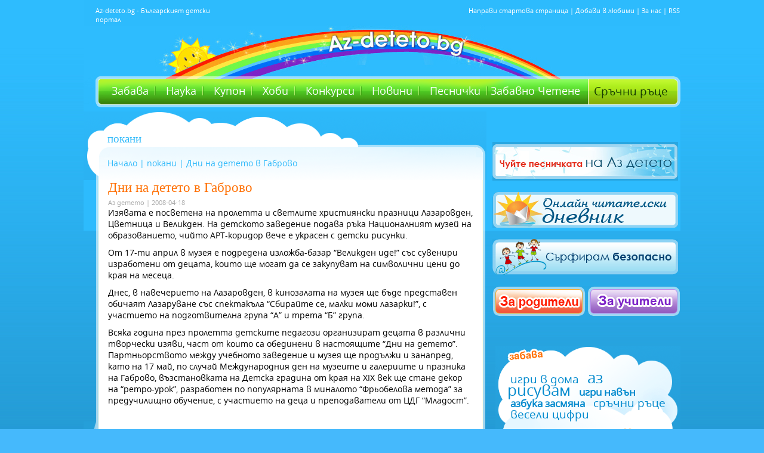

--- FILE ---
content_type: text/html; charset=utf-8
request_url: https://www.google.com/recaptcha/api2/aframe
body_size: 270
content:
<!DOCTYPE HTML><html><head><meta http-equiv="content-type" content="text/html; charset=UTF-8"></head><body><script nonce="KFV_N3YvvYOIyzfFtiGVmQ">/** Anti-fraud and anti-abuse applications only. See google.com/recaptcha */ try{var clients={'sodar':'https://pagead2.googlesyndication.com/pagead/sodar?'};window.addEventListener("message",function(a){try{if(a.source===window.parent){var b=JSON.parse(a.data);var c=clients[b['id']];if(c){var d=document.createElement('img');d.src=c+b['params']+'&rc='+(localStorage.getItem("rc::a")?sessionStorage.getItem("rc::b"):"");window.document.body.appendChild(d);sessionStorage.setItem("rc::e",parseInt(sessionStorage.getItem("rc::e")||0)+1);localStorage.setItem("rc::h",'1769318529979');}}}catch(b){}});window.parent.postMessage("_grecaptcha_ready", "*");}catch(b){}</script></body></html>

--- FILE ---
content_type: application/javascript; charset=utf-8
request_url: https://fundingchoicesmessages.google.com/f/AGSKWxXm6EruwsfBpksuv94VBakPT8by88x8g_Irak-riHvWOXg7oqTblLgwLhjgsJ2BuQB5Tr6A8b3nBkIfVfVFHgB3ZfmKkh8F_5orqq4U7zAdGYOFqMEiDMbTbvmHZ8NUHPIhr7Un2wYWqctuAg3_x5SaLfiYl13d7Gg3rnNdL15AOKK3oyh1I1EGdF2X/_/im-ad/im-rotator2..com/ads-/adssp./pop_ad.315px;)
body_size: -1289
content:
window['5afdb2de-becc-4ee6-a035-da18a6fb9007'] = true;